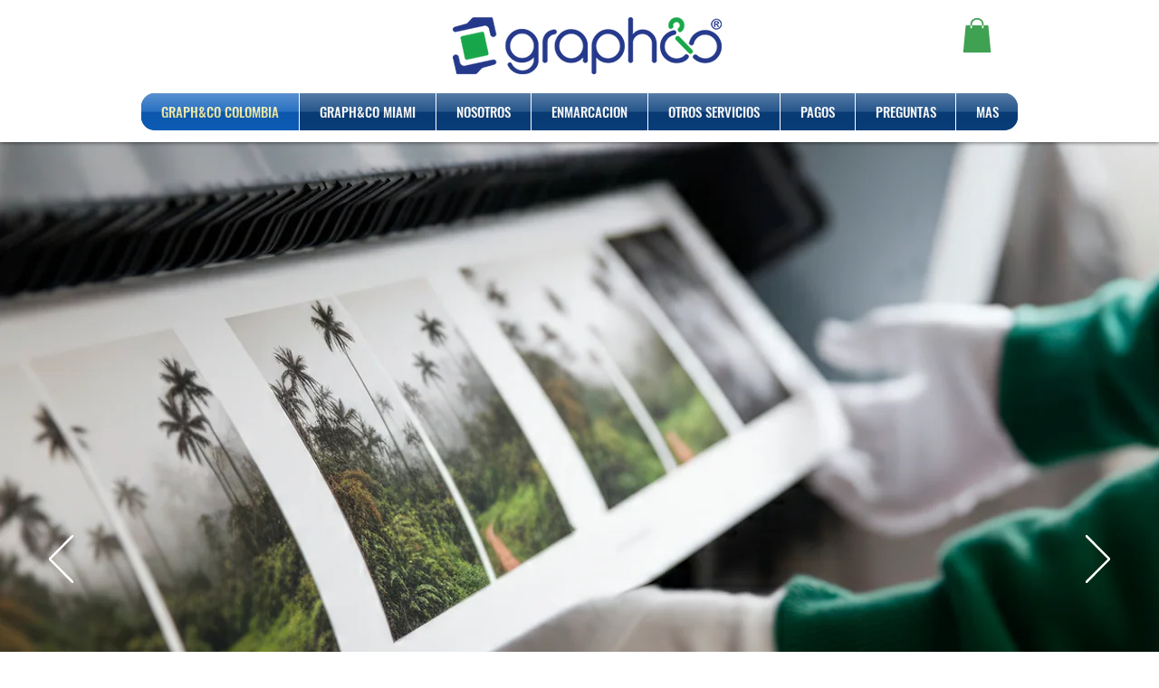

--- FILE ---
content_type: text/css; charset=utf-8
request_url: https://www.graphyco.com/_serverless/pro-gallery-css-v4-server/layoutCss?ver=2&id=comp-mg46fh76&items=3570_2457_1426%7C3423_4096_4096%7C3837_1575_1181%7C3512_1600_1200%7C4484_1772_1772%7C3520_1408_736%7C3191_1872_1872%7C3680_1455_1455%7C3629_2552_1890&container=1172.234375_1280_1477_720&options=layoutParams_cropRatio:1%7ClayoutParams_structure_galleryRatio_value:0%7ClayoutParams_repeatingGroupTypes:%7ClayoutParams_gallerySpacing:0%7CgroupTypes:1%7CnumberOfImagesPerRow:3%7CcollageAmount:0%7CtextsVerticalPadding:3%7CtextsHorizontalPadding:3%7CcalculateTextBoxHeightMode:MANUAL%7CtargetItemSize:405%7CcubeRatio:1%7CexternalInfoHeight:132%7CexternalInfoWidth:0%7CisRTL:false%7CisVertical:true%7CminItemSize:50%7CgroupSize:1%7CchooseBestGroup:true%7CcubeImages:true%7CcubeType:fill%7CsmartCrop:false%7CcollageDensity:0%7CimageMargin:20%7ChasThumbnails:false%7CgalleryThumbnailsAlignment:bottom%7CgridStyle:0%7CtitlePlacement:SHOW_BELOW%7CarrowsSize:23%7CslideshowInfoSize:200%7CimageInfoType:NO_BACKGROUND%7CtextBoxHeight:132%7CscrollDirection:0%7CgalleryLayout:2%7CgallerySizeType:smart%7CgallerySize:30%7CcropOnlyFill:false%7CnumberOfImagesPerCol:1%7CgroupsPerStrip:0%7Cscatter:0%7CenableInfiniteScroll:true%7CthumbnailSpacings:0%7CarrowsPosition:0%7CthumbnailSize:120%7CcalculateTextBoxWidthMode:PERCENT%7CtextBoxWidthPercent:50%7CuseMaxDimensions:false%7CrotatingGroupTypes:%7CfixedColumns:0%7CrotatingCropRatios:%7CgallerySizePx:0%7CplaceGroupsLtr:false
body_size: -136
content:
#pro-gallery-comp-mg46fh76 [data-hook="item-container"][data-idx="0"].gallery-item-container{opacity: 1 !important;display: block !important;transition: opacity .2s ease !important;top: 0px !important;left: 0px !important;right: auto !important;height: 545px !important;width: 413px !important;} #pro-gallery-comp-mg46fh76 [data-hook="item-container"][data-idx="0"] .gallery-item-common-info-outer{height: 132px !important;} #pro-gallery-comp-mg46fh76 [data-hook="item-container"][data-idx="0"] .gallery-item-common-info{height: 132px !important;width: 100% !important;} #pro-gallery-comp-mg46fh76 [data-hook="item-container"][data-idx="0"] .gallery-item-wrapper{width: 413px !important;height: 413px !important;margin: 0 !important;} #pro-gallery-comp-mg46fh76 [data-hook="item-container"][data-idx="0"] .gallery-item-content{width: 413px !important;height: 413px !important;margin: 0px 0px !important;opacity: 1 !important;} #pro-gallery-comp-mg46fh76 [data-hook="item-container"][data-idx="0"] .gallery-item-hover{width: 413px !important;height: 413px !important;opacity: 1 !important;} #pro-gallery-comp-mg46fh76 [data-hook="item-container"][data-idx="0"] .item-hover-flex-container{width: 413px !important;height: 413px !important;margin: 0px 0px !important;opacity: 1 !important;} #pro-gallery-comp-mg46fh76 [data-hook="item-container"][data-idx="0"] .gallery-item-wrapper img{width: 100% !important;height: 100% !important;opacity: 1 !important;} #pro-gallery-comp-mg46fh76 [data-hook="item-container"][data-idx="1"].gallery-item-container{opacity: 1 !important;display: block !important;transition: opacity .2s ease !important;top: 0px !important;left: 433px !important;right: auto !important;height: 545px !important;width: 414px !important;} #pro-gallery-comp-mg46fh76 [data-hook="item-container"][data-idx="1"] .gallery-item-common-info-outer{height: 132px !important;} #pro-gallery-comp-mg46fh76 [data-hook="item-container"][data-idx="1"] .gallery-item-common-info{height: 132px !important;width: 100% !important;} #pro-gallery-comp-mg46fh76 [data-hook="item-container"][data-idx="1"] .gallery-item-wrapper{width: 414px !important;height: 413px !important;margin: 0 !important;} #pro-gallery-comp-mg46fh76 [data-hook="item-container"][data-idx="1"] .gallery-item-content{width: 414px !important;height: 413px !important;margin: 0px 0px !important;opacity: 1 !important;} #pro-gallery-comp-mg46fh76 [data-hook="item-container"][data-idx="1"] .gallery-item-hover{width: 414px !important;height: 413px !important;opacity: 1 !important;} #pro-gallery-comp-mg46fh76 [data-hook="item-container"][data-idx="1"] .item-hover-flex-container{width: 414px !important;height: 413px !important;margin: 0px 0px !important;opacity: 1 !important;} #pro-gallery-comp-mg46fh76 [data-hook="item-container"][data-idx="1"] .gallery-item-wrapper img{width: 100% !important;height: 100% !important;opacity: 1 !important;} #pro-gallery-comp-mg46fh76 [data-hook="item-container"][data-idx="2"].gallery-item-container{opacity: 1 !important;display: block !important;transition: opacity .2s ease !important;top: 0px !important;left: 867px !important;right: auto !important;height: 545px !important;width: 413px !important;} #pro-gallery-comp-mg46fh76 [data-hook="item-container"][data-idx="2"] .gallery-item-common-info-outer{height: 132px !important;} #pro-gallery-comp-mg46fh76 [data-hook="item-container"][data-idx="2"] .gallery-item-common-info{height: 132px !important;width: 100% !important;} #pro-gallery-comp-mg46fh76 [data-hook="item-container"][data-idx="2"] .gallery-item-wrapper{width: 413px !important;height: 413px !important;margin: 0 !important;} #pro-gallery-comp-mg46fh76 [data-hook="item-container"][data-idx="2"] .gallery-item-content{width: 413px !important;height: 413px !important;margin: 0px 0px !important;opacity: 1 !important;} #pro-gallery-comp-mg46fh76 [data-hook="item-container"][data-idx="2"] .gallery-item-hover{width: 413px !important;height: 413px !important;opacity: 1 !important;} #pro-gallery-comp-mg46fh76 [data-hook="item-container"][data-idx="2"] .item-hover-flex-container{width: 413px !important;height: 413px !important;margin: 0px 0px !important;opacity: 1 !important;} #pro-gallery-comp-mg46fh76 [data-hook="item-container"][data-idx="2"] .gallery-item-wrapper img{width: 100% !important;height: 100% !important;opacity: 1 !important;} #pro-gallery-comp-mg46fh76 [data-hook="item-container"][data-idx="3"]{display: none !important;} #pro-gallery-comp-mg46fh76 [data-hook="item-container"][data-idx="4"]{display: none !important;} #pro-gallery-comp-mg46fh76 [data-hook="item-container"][data-idx="5"]{display: none !important;} #pro-gallery-comp-mg46fh76 [data-hook="item-container"][data-idx="6"]{display: none !important;} #pro-gallery-comp-mg46fh76 [data-hook="item-container"][data-idx="7"]{display: none !important;} #pro-gallery-comp-mg46fh76 [data-hook="item-container"][data-idx="8"]{display: none !important;} #pro-gallery-comp-mg46fh76 .pro-gallery-prerender{height:1675px !important;}#pro-gallery-comp-mg46fh76 {height:1675px !important; width:1280px !important;}#pro-gallery-comp-mg46fh76 .pro-gallery-margin-container {height:1675px !important;}#pro-gallery-comp-mg46fh76 .pro-gallery {height:1675px !important; width:1280px !important;}#pro-gallery-comp-mg46fh76 .pro-gallery-parent-container {height:1675px !important; width:1300px !important;}